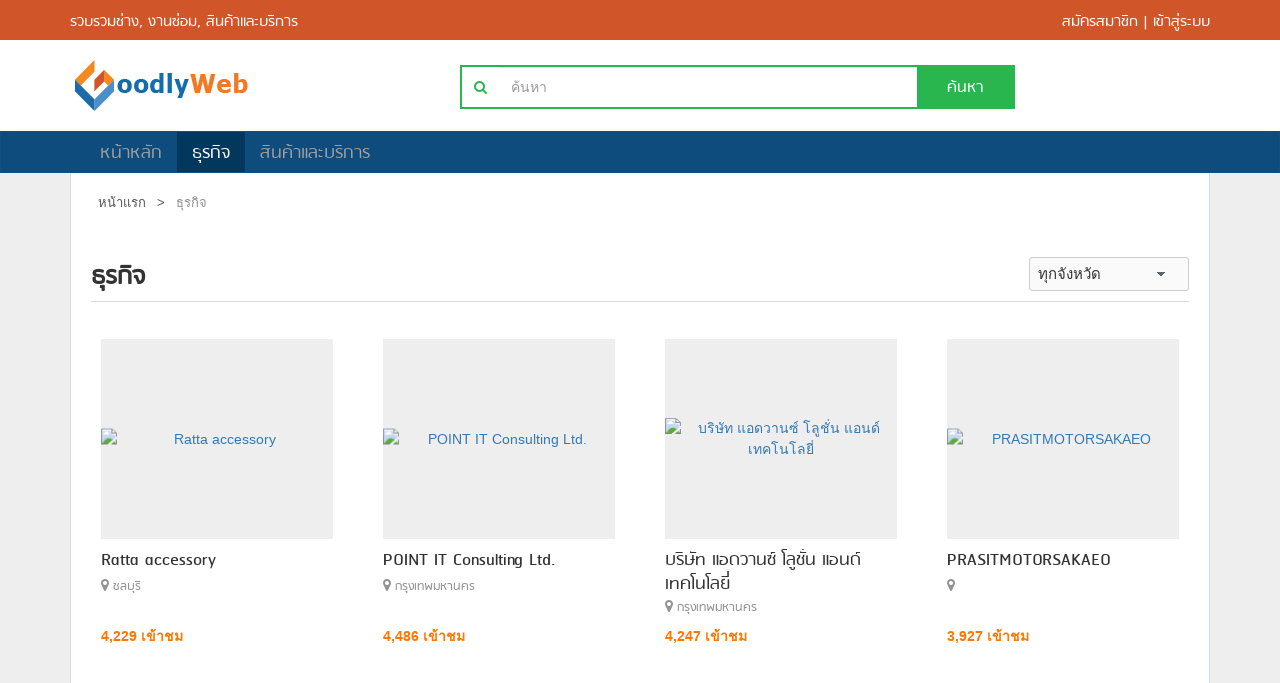

--- FILE ---
content_type: text/html; charset=UTF-8
request_url: http://goodlyweb.com/company
body_size: 4192
content:
<!DOCTYPE html>
<html lang="en">
    <head>
        <!-- Basic page needs -->
        <meta charset="utf-8">
        <!--[if IE]>
          <meta http-equiv="X-UA-Compatible" content="IE=edge">
          <![endif]-->
        <meta http-equiv="x-ua-compatible" content="ie=edge">
        <meta name="viewport" content="width=device-width, initial-scale=1.0">
        <meta name="description" content="รวมร้านรับซ่อม, โปรแกรมบริหารงานซ่อม">
        <meta name="author" content="www.goodlyweb.com">

        <meta property="og:url"           content="http://www.goodlyweb.com" />
        <meta property="og:type"          content="website" />
        <meta property="og:title"         content="GoodlyWeb | รวมร้านรับซ่อม, โปรแกรมบริหารงานซ่อม" />
        <meta property="og:description"   content="รวมร้านรับซ่อม, โปรแกรมบริหารงานซ่อม" />
        <meta property="og:image"         content="" />

        <!-- Mobile specific metas  -->
        <meta name="viewport" content="width=device-width, initial-scale=1">

        
        <link rel="icon" href="/dist/images/favicon-32x32.png" sizes="32x32">
        <link rel="icon" href="/dist/images/favicon-192x192.png" sizes="192x192">
        <link rel="apple-touch-icon-precomposed" href="/dist/images/favicon-180x180.png">

        <meta name="msapplication-TileImage" content="/dist/images/favicon-270x270.png">

        <!-- Google Fonts -->
        <!--
        <link href='https://fonts.googleapis.com/css?family=Poppins:400,300,500,600,700' rel='stylesheet' type='text/css'>
        <link href='http://fonts.googleapis.com/css?family=Montserrat:400,700' rel='stylesheet' type='text/css'>
        -->

        <!-- CSS Style -->
        <link rel="stylesheet" href="/dist/css/bootstrap/css/bootstrap.min.css">
        <link href="/dist/fonts/fontawesome/css/font-awesome.min.css" rel="stylesheet">
        <link rel="stylesheet" href="/dist/css/style.css">


        <script type="text/javascript" src="/dist/js/jquery.min.js"></script>
        <meta name="stats-in-th" content="c318" />
        <title>GoodlyWeb | รวมร้านรับซ่อม, โปรแกรมบริหารงานซ่อม</title>

    <body>

        <!--[if lt IE 8]>
              <p class="browserupgrade">You are using an <strong>outdated</strong> browser. Please <a href="http://browsehappy.com/">upgrade your browser</a> to improve your experience.</p>
          <![endif]-->

        <div id="page"> 
            
<header class="header-top">
    <div class="container">
        <div class="row">
            <div class="col-xs-8 col-sm-8 col-md-8 col-lg-8 gd-text">
                รวบรวมช่าง, งานซ่อม, สินค้าและบริการ
            </div>
            <div class="col-xs-4 col-sm-4 col-md-4 col-lg-4 gd-text text-right">
                <a class="link-header-top" href="http://www.workservice.goodlyweb.com" target="_blank">สมัครสมาชิก | เข้าสู่ระบบ</a>
            </div>
        </div>
    </div>
</header>

<header class="header-search">
    <div class="container">
        <div class="row">
            <div class="col-md-4 logo">
                <a title="www.goodlyweb.com" href="/site"><img alt="รวมช่างซ่อม, รับงานซ่อม" src="/dist/images/logo.png"></a>
            </div>
            <div class="col-md-6">
                <form class="form-search" id="from-search" action="/company" method="get"><div class="input-group">
    <span class="input-group-addon button-search-icon"><i class="fa fa-search"></i></span>
    <input type="text" id='txtsearch' name='search' class="form-control" placeholder="ค้นหา" value=""/>
    <span class="input-group-addon button-search" id="btnTopSearch">ค้นหา</span>
    <input type="hidden" id='txtref' name="ref" value="company"/>
</div>
</form>            </div>
        </div>
    </div>
</header>

<div class="main-menu">
    <nav class="navbar navbar-inverse">
        <div class="container">
            <div class="navbar-header">
                <button type="button" class="navbar-toggle collapsed" data-toggle="collapse" data-target="#bs-example-navbar-collapse-1" aria-expanded="false">
                    <span class="sr-only">Toggle navigation</span>
                    <span class="icon-bar"></span>
                    <span class="icon-bar"></span>
                    <span class="icon-bar"></span>
                </button>
            </div>
            <div class="collapse navbar-collapse" id="bs-example-navbar-collapse-1">
                <ul class="nav navbar-nav">
                    <li class=""><a href="/site">หน้าหลัก</a></li>
                    <li class="active"><a href="/company">ธุรกิจ</a></li>
                    <li class=""><a href="/product">สินค้าและบริการ</a></li>
                </ul>
            </div>
        </div>
    </nav>
</div>

            <!-- Main Slider Area -->
            <!-- End Main Slider Area --> 

            <!-- main container -->

            
<div class="container">
        <div  class="wrapper">
        <div class="breadcrumbs">
            <a href="/site" title="หน้าแรก" class="breadcrumbs-item">หน้าแรก</a> >
            <span class="breadcrumbs-item-static">ธุรกิจ</span>
        </div>

        <div class="row">
            <div class="col-sm-12">
                <div class="block-title">
                    <div class="block-title-name">ธุรกิจ</div>
                    <div class="province">
                        <div class="select-style">
                            <select id="province">
                                <option value="">ทุกจังหวัด</option>
                                <option value='กระบี่'>กระบี่</option><option value='กรุงเทพมหานคร'>กรุงเทพมหานคร</option><option value='กาญจนบุรี'>กาญจนบุรี</option><option value='กาฬสินธุ์'>กาฬสินธุ์</option><option value='กำแพงเพชร'>กำแพงเพชร</option><option value='ขอนแก่น'>ขอนแก่น</option><option value='จันทบุรี'>จันทบุรี</option><option value='ฉะเชิงเทรา'>ฉะเชิงเทรา</option><option value='ชลบุรี'>ชลบุรี</option><option value='ชัยนาท'>ชัยนาท</option><option value='ชัยภูมิ'>ชัยภูมิ</option><option value='ชุมพร'>ชุมพร</option><option value='ตรัง'>ตรัง</option><option value='ตราด'>ตราด</option><option value='ตาก'>ตาก</option><option value='นครนายก'>นครนายก</option><option value='นครปฐม'>นครปฐม</option><option value='นครพนม'>นครพนม</option><option value='นครราชสีมา'>นครราชสีมา</option><option value='นครศรีธรรมราช'>นครศรีธรรมราช</option><option value='นครสวรรค์'>นครสวรรค์</option><option value='นนทบุรี'>นนทบุรี</option><option value='นราธิวาส'>นราธิวาส</option><option value='น่าน'>น่าน</option><option value='บุรีรัมย์'>บุรีรัมย์</option><option value='ปทุมธานี'>ปทุมธานี</option><option value='ประจวบคีรีขันธ์'>ประจวบคีรีขันธ์</option><option value='ปราจีนบุรี'>ปราจีนบุรี</option><option value='ปัตตานี'>ปัตตานี</option><option value='พระนครศรีอยุธยา'>พระนครศรีอยุธยา</option><option value='พะเยา'>พะเยา</option><option value='พังงา'>พังงา</option><option value='พัทลุง'>พัทลุง</option><option value='พิจิตร'>พิจิตร</option><option value='พิษณุโลก'>พิษณุโลก</option><option value='ภูเก็ต'>ภูเก็ต</option><option value='มหาสารคาม'>มหาสารคาม</option><option value='มุกดาหาร'>มุกดาหาร</option><option value='ยะลา'>ยะลา</option><option value='ยโสธร'>ยโสธร</option><option value='ระนอง'>ระนอง</option><option value='ระยอง'>ระยอง</option><option value='ราชบุรี'>ราชบุรี</option><option value='ร้อยเอ็ด'>ร้อยเอ็ด</option><option value='ลพบุรี'>ลพบุรี</option><option value='ลำปาง'>ลำปาง</option><option value='ลำพูน'>ลำพูน</option><option value='ศรีสะเกษ'>ศรีสะเกษ</option><option value='สกลนคร'>สกลนคร</option><option value='สงขลา'>สงขลา</option><option value='สตูล'>สตูล</option><option value='สมุทรปราการ'>สมุทรปราการ</option><option value='สมุทรสงคราม'>สมุทรสงคราม</option><option value='สมุทรสาคร'>สมุทรสาคร</option><option value='สระบุรี'>สระบุรี</option><option value='สระแก้ว'>สระแก้ว</option><option value='สิงห์บุรี'>สิงห์บุรี</option><option value='สุพรรณบุรี'>สุพรรณบุรี</option><option value='สุราษฎร์ธานี'>สุราษฎร์ธานี</option><option value='สุรินทร์'>สุรินทร์</option><option value='สุโขทัย'>สุโขทัย</option><option value='หนองคาย'>หนองคาย</option><option value='หนองบัวลำภู'>หนองบัวลำภู</option><option value='อำนาจเจริญ'>อำนาจเจริญ</option><option value='อุดรธานี'>อุดรธานี</option><option value='อุตรดิตถ์'>อุตรดิตถ์</option><option value='อุทัยธานี'>อุทัยธานี</option><option value='อุบลราชธานี'>อุบลราชธานี</option><option value='อ่างทอง'>อ่างทอง</option><option value='เชียงราย'>เชียงราย</option><option value='เชียงใหม่'>เชียงใหม่</option><option value='เพชรบุรี'>เพชรบุรี</option><option value='เพชรบูรณ์'>เพชรบูรณ์</option><option value='เลย'>เลย</option><option value='แพร่'>แพร่</option><option value='แม่ฮ่องสอน'>แม่ฮ่องสอน</option>                            </select>
                        </div>
                    </div>
                </div>
            </div>
        </div>

        <div id="divGridCompany">
            <div class="row">
            <div class="col-md-3">
            <div class="block-item">
                <div class="block-item-inner block-company">
                    <a title="Ratta accessory" class="block-height" href="/company/detail?ref=1314" target="_blank">
                        <div class="post-image">
                            <img class="img-responsive center-block vertical-center" src="" alt="Ratta accessory">
                        </div>
                        <div class="caption">
                            <h4 class="caption-company reset">Ratta accessory</h4>
                            <div class="caption-detail reset">
                                <div class="caption-detail-location"><i class="fa fa-map-marker"></i> ชลบุรี</div>
                            </div>
                            <div>
                                <div class="caption-detail-visit reset">4,229 เข้าชม</div>
                            </div>
                        </div>
                    </a>
                </div>
            </div>
        </div>
            <div class="col-md-3">
            <div class="block-item">
                <div class="block-item-inner block-company">
                    <a title="POINT IT Consulting Ltd." class="block-height" href="/company/detail?ref=1254" target="_blank">
                        <div class="post-image">
                            <img class="img-responsive center-block vertical-center" src="" alt="POINT IT Consulting Ltd.">
                        </div>
                        <div class="caption">
                            <h4 class="caption-company reset">POINT IT Consulting Ltd.</h4>
                            <div class="caption-detail reset">
                                <div class="caption-detail-location"><i class="fa fa-map-marker"></i> กรุงเทพมหานคร</div>
                            </div>
                            <div>
                                <div class="caption-detail-visit reset">4,486 เข้าชม</div>
                            </div>
                        </div>
                    </a>
                </div>
            </div>
        </div>
            <div class="col-md-3">
            <div class="block-item">
                <div class="block-item-inner block-company">
                    <a title="บริษัท แอดวานซ์ โลูชั่น แอนด์ เทคโนโลยี่" class="block-height" href="/company/detail?ref=1309" target="_blank">
                        <div class="post-image">
                            <img class="img-responsive center-block vertical-center" src="" alt="บริษัท แอดวานซ์ โลูชั่น แอนด์ เทคโนโลยี่">
                        </div>
                        <div class="caption">
                            <h4 class="caption-company reset">บริษัท แอดวานซ์ โลูชั่น แอนด์ เทคโนโลยี่</h4>
                            <div class="caption-detail reset">
                                <div class="caption-detail-location"><i class="fa fa-map-marker"></i> กรุงเทพมหานคร</div>
                            </div>
                            <div>
                                <div class="caption-detail-visit reset">4,247 เข้าชม</div>
                            </div>
                        </div>
                    </a>
                </div>
            </div>
        </div>
            <div class="col-md-3">
            <div class="block-item">
                <div class="block-item-inner block-company">
                    <a title="PRASITMOTORSAKAEO" class="block-height" href="/company/detail?ref=1307" target="_blank">
                        <div class="post-image">
                            <img class="img-responsive center-block vertical-center" src="" alt="PRASITMOTORSAKAEO">
                        </div>
                        <div class="caption">
                            <h4 class="caption-company reset">PRASITMOTORSAKAEO</h4>
                            <div class="caption-detail reset">
                                <div class="caption-detail-location"><i class="fa fa-map-marker"></i> </div>
                            </div>
                            <div>
                                <div class="caption-detail-visit reset">3,927 เข้าชม</div>
                            </div>
                        </div>
                    </a>
                </div>
            </div>
        </div>
    </div>


<input type="hidden" id="pageCount" value="70"/>
<input type="hidden" id="rowCount" value="279"/>

        </div>
        <div class="clearfix"></div>

        <div id="divButtonLoadMore" class="row margin-top-50">
            <div class="col-md-12 text-center">
                <button class="btn btn-success" id="load_more_button"><i class="fa fa-spinner fa-spin my-spin" style="font-size:24px"></i> แสดงเพิ่มเติม</button>
            </div>
        </div>
    </div>  <!-- END wrapper -->
</div>  <!-- END container -->

<script>
    var track_page = 0;
    $(function () {
        $('.my-spin').toggleClass('fa-spinner');
        if (parseInt($('#rowCount').val()) > 4) {
            loadGridView(1);
        }

        $('#province').on('change', function () {
            track_page = 0;
            loadGridView(track_page);
        });

        $('#load_more_button').click(function (e) {
            track_page++;
            loadGridView(track_page);
        });

        if ((parseInt($('#pageCount').val()) - 1) <= track_page) {
            $('#divButtonLoadMore').hide();
        }
    });

    function loadGridView(page) {
        track_page = page;

        $('.my-spin').toggleClass('fa-spinner');
        var url = "/company/ajaxList";
        var p = {};
        p.search = $('#txtsearch').val();
        p.search_province = $('#province').val();
        p.page = page;

        $.post(url, p, function (data) {
            if (track_page == 0) {
                $('#divGridCompany').html(data);
                if (parseInt($('#pageCount').val()) > 1) {
                    loadGridView(1);
                }
            } else {
                $('#divGridCompany').append(data);
                if (track_page > 1) {
                    $("html, body").animate({scrollTop: $("#load_more_button").offset().top}, 800);
                }
            }

            if ((parseInt($('#pageCount').val()) - 1) <= track_page) {
                $('#divButtonLoadMore').hide();
            } else {
                $('#divButtonLoadMore').show();
            }

            $('.my-spin').toggleClass('fa-spinner');
        });
    }
</script>

            <!-- end main container --> 

            <!-- category area start -->

            <!-- category-area end --> 

            <!-- our clients Slider -->

            <!-- bottom-service -->

            <!-- Footer -->

           <footer class="gd-footer">
    <div class="container-fluid">
        <div class="row">
            <div class="col-sm-12 footer-legal">
                สงวนลิขสิทธิ์ © 2560 goodlyweb.com (กู๊ดลี่เว็บ ดอทคอม)
            </div>
        </div>

        <div class="row">
            <div class="col-sm-12 text-center">
                <script type="text/javascript" language="javascript1.1" src="http://tracker.stats.in.th/tracker.php?sid=70711"></script><noscript><a target="_blank" href="http://www.stats.in.th/">www.Stats.in.th</a></noscript>
            </div>
        </div>
    </div>
</footer>
        </div>

        <div id="fb-root"></div>
        <script>
            $(function () {
                $('#btnTopSearch').on('click', function () {
                    $('#from-search').submit();
                });
            });
        </script>

        <script type="text/javascript" src="/dist/css/bootstrap/js/bootstrap.min.js"></script>
    </body>
</html>


--- FILE ---
content_type: text/html; charset=UTF-8
request_url: http://goodlyweb.com/company/ajaxList
body_size: 673
content:
<div class="row">
            <div class="col-md-3">
            <div class="block-item">
                <div class="block-item-inner block-company">
                    <a title="ห้างหุ้นส่วนจำกัด เอ็น.ที.พี.อิเล็คทรอนิคส์" class="block-height" href="/company/detail?ref=283" target="_blank">
                        <div class="post-image">
                            <img class="img-responsive center-block vertical-center" src="" alt="ห้างหุ้นส่วนจำกัด เอ็น.ที.พี.อิเล็คทรอนิคส์">
                        </div>
                        <div class="caption">
                            <h4 class="caption-company reset">ห้างหุ้นส่วนจำกัด เอ็น.ที.พี.อิเล็คทรอนิคส์</h4>
                            <div class="caption-detail reset">
                                <div class="caption-detail-location"><i class="fa fa-map-marker"></i> ปราจีนบุรี</div>
                            </div>
                            <div>
                                <div class="caption-detail-visit reset">4,328 เข้าชม</div>
                            </div>
                        </div>
                    </a>
                </div>
            </div>
        </div>
            <div class="col-md-3">
            <div class="block-item">
                <div class="block-item-inner block-company">
                    <a title="ซ่อมบำรุง คำพราน" class="block-height" href="/company/detail?ref=1299" target="_blank">
                        <div class="post-image">
                            <img class="img-responsive center-block vertical-center" src="" alt="ซ่อมบำรุง คำพราน">
                        </div>
                        <div class="caption">
                            <h4 class="caption-company reset">ซ่อมบำรุง คำพราน</h4>
                            <div class="caption-detail reset">
                                <div class="caption-detail-location"><i class="fa fa-map-marker"></i> สระบุรี</div>
                            </div>
                            <div>
                                <div class="caption-detail-visit reset">3,984 เข้าชม</div>
                            </div>
                        </div>
                    </a>
                </div>
            </div>
        </div>
            <div class="col-md-3">
            <div class="block-item">
                <div class="block-item-inner block-company">
                    <a title="ร้านซูโม่ เลย" class="block-height" href="/company/detail?ref=1297" target="_blank">
                        <div class="post-image">
                            <img class="img-responsive center-block vertical-center" src="" alt="ร้านซูโม่ เลย">
                        </div>
                        <div class="caption">
                            <h4 class="caption-company reset">ร้านซูโม่ เลย</h4>
                            <div class="caption-detail reset">
                                <div class="caption-detail-location"><i class="fa fa-map-marker"></i> เลย</div>
                            </div>
                            <div>
                                <div class="caption-detail-visit reset">4,625 เข้าชม</div>
                            </div>
                        </div>
                    </a>
                </div>
            </div>
        </div>
            <div class="col-md-3">
            <div class="block-item">
                <div class="block-item-inner block-company">
                    <a title="kyhud.maintenance" class="block-height" href="/company/detail?ref=1296" target="_blank">
                        <div class="post-image">
                            <img class="img-responsive center-block vertical-center" src="" alt="kyhud.maintenance">
                        </div>
                        <div class="caption">
                            <h4 class="caption-company reset">kyhud.maintenance</h4>
                            <div class="caption-detail reset">
                                <div class="caption-detail-location"><i class="fa fa-map-marker"></i> อุดรธานี</div>
                            </div>
                            <div>
                                <div class="caption-detail-visit reset">4,101 เข้าชม</div>
                            </div>
                        </div>
                    </a>
                </div>
            </div>
        </div>
    </div>


<input type="hidden" id="pageCount" value="70"/>
<input type="hidden" id="rowCount" value="279"/>



--- FILE ---
content_type: text/css
request_url: http://goodlyweb.com/dist/css/style.css
body_size: 1946
content:
@font-face {
    font-family: 'rsuregular';
    src: url('../fonts/rsu/rsu_regular-webfont.woff2') format('woff2'),
        url('../fonts/rsu/rsu_regular-webfont.woff') format('woff');
    font-weight: normal;
    font-style: normal;

}

body{
    background-color: #EEEEEE !important;
    font-size: 1.4rem;
    font-family: Helvetica Neue,Helvetica,Arial,sans-serif;
    line-height: 1.5;
    color: #333;
    background-color: #fff;
    -webkit-font-smoothing: antialiased;
    -moz-osx-font-smoothing: grayscale;
    position: relative;
    opacity: 1;
}

.margin-top-50{
    margin-top: 50px !important;
}

/*====== Header =======*/
.header-top{
    background-color: #D05528;
    font-family: 'rsuregular';
    font-size: 1.7rem;
    height: 40px;
    position: relative;
}
a.link-header-top {
    color: #fff;
    text-decoration: none;
}
a.link-header-top:hover {
    text-decoration: underline;
}
.header-top .gd-text{
    padding-top: 10px;
    color: #ffffff;
}
.header-search{
    background-color: #ffffff;
    padding-top: 20px;
    padding-bottom: 20px;
}
.header-search .logo{
    display: block;
    /*height: 90px;*/
    position: relative;
}

.header-search .logo a{
    display: block;
    /*margin-top: 20px;*/
}

/*====== NavBar =======*/
.navbar{
    border-radius: 0px;
    font-family: sukhumvit;
    font-weight: 400;
    min-height: 40px;
    margin-bottom: 0px;
}
.navbar-inverse{
    background-color: #0d4c7c;
    border-color: #105182;
}

.navbar li{
    height: 40px;
    font-family: 'rsuregular';
    font-size: 2rem;
}

.navbar-nav > li > a {
    padding-bottom: 8px;
    padding-top: 12px;
}

.navbar-inverse .navbar-nav > .active > a, 
.navbar-inverse .navbar-nav > .active > a:focus, 
.navbar-inverse .navbar-nav > .active > a:hover {
    background-color: #03385e;
    color: #fff;
}

.wrapper{
    border: 1px solid #d3dbe5;
    border-top: 0px;
    background-color: #ffffff;
    padding: 20px;
    min-height: 500px;
}

/*====== Block Content =======*/
.block-title{
    margin-top: 20px;
    margin-bottom: 20px;
    border-bottom: 1px solid #d3dbe5;
}
.block-title:after{
    content: '';
    display: block;
    clear: both;
}
.block-title .block-title-name, .block-title .block-title-showall{
    font-family: 'rsuregular';
    font-weight: 700;
}
.block-title .block-title-name{
    float: left;
    font-size: 2.8rem;
}
.block-title .block-title-name span, span.display-count{
    font-size: 2rem;
    color: #6e6e6e
}

.block-title .block-title-showall{
    float: right;
    font-size: 2rem;
    padding-top: 8px;
}
.block-title .province{
    float: right;
}
.block-title .block-title-showall > a{
    color:#2AB64E;
}
.block-title .block-title-showall > a:hover{
    color:#333;
    text-decoration: underline;
}
.block-company{
    min-height: 340px;
}
.block-product{
    min-height: 370px;
}
.block-item .block-item-inner {
    /*margin-bottom: 25px;*/
    margin-bottom: 5px;
    border: 2px solid rgba(0, 0, 0, 0);
    /*border: 2px solid #D05528;*/
    padding: 15px 8px 20px;
    -webkit-transition: all 0.4s ease-out;
    -moz-transition: all 0.4s ease-out;
    -ms-transition: all 0.4s ease-out;
    -o-transition: all 0.4s ease-out;
}
.block-item a:hover{
    text-decoration: none;
}
.block-item .block-item-inner:hover {
    border: 2px solid #D05528;
}
.block-item .caption-company{
    font-family: 'rsuregular';
    font-size: 2rem;
    line-height: 1.2;
    max-height: 45px;
    white-space:normal;
    overflow: hidden;
    color: #333;
}
.block-item .caption-product{
    font-family: 'rsuregular';
    font-size: 1.8rem;
    line-height: 1.2;
    white-space:normal;
    color: #333;
    max-height: 46px;
    overflow: hidden;
}

.caption-detail .caption-detail-location, .caption-detail .caption-detail-visit{
    font-family: 'rsuregular';
}
.caption-detail-location{
    height: 28px;
    line-height: 28px;
}
.caption-detail-visit{
    color: #f70;
    font-size: 1.4rem;
    font-weight: 700;
    bottom: 20px;
    position: absolute;
}
.block-item .caption-detail{
    color: #939393;
    display: block;
    height: 22px;
    overflow: hidden;
}
p.caption-product-company{
    color: #939393;
    display: block;
    height: 24px;
    overflow: hidden;
}
.post-image{
    background-color: #eee;
    height: 200px;
    text-align: center;
    margin-bottom: 10px;
}
.vertical-center {
    position: relative;
    top: 50%;
    transform: translateY(-50%);
}
.price-adv{
    color: #f70;
    font-size: 1.6rem;
    font-weight: 700;
    bottom: 20px;
    position: absolute;
}
.price-adv > span{
    color: #939393;
    font-size: 1.4rem;
    padding-left: 10px;
}
.reset{
    margin: 0;
}

/*====== Footer =======*/
.gd-footer{
    font-size: 14px;
    width: 100%;
    background: #222222;
    position: relative;
    padding: 40px 0 60px;
}
.footer-legal{
    color: #fff;
    font-size: 18px;
    font-weight: 700;
    margin-bottom: 6px;
    text-align: center;
}

/*====== Select  =======*/
.select-style {
    border: 1px solid #ccc;
    width: 160px;
    border-radius: 3px;
    overflow: hidden;
    background: #fafafa url("../images/select-arrow.png") no-repeat 90% 50%;
    margin-bottom: 10px;
}

.select-style select {
    padding: 5px 8px;
    font-size: 1.5rem;
    width: 130%;
    border: none;
    box-shadow: none;
    background: transparent;
    background-image: none;
    -webkit-appearance: none;
    cursor: pointer;

}
.select-style select:focus {
    outline: none;
}

/*====== BreadCrumb =======*/
.breadcrumbs {
    font-size: 13px;
    font-size: 1.3rem;
    padding-bottom: 25px;
    color: #555;
    border-bottom: 0px solid #eee;
}
.breadcrumbs-item:hover {
    color: #555;
    text-decoration: underline;
}
.breadcrumbs-item{
    color: #555;
    padding: 0 7px;
    display: inline-block;
}
.breadcrumbs-item-static {
    color: #8e8e8e;
    padding: 0 7px;
    display: inline-block;
}

/*====== Detail Page =======*/
.gd-detail-image{
    background-color: #eee;
    height: 285px;
    text-align: center;
    margin-bottom: 10px;
}
.gd-detail-block .gd-title{
    border-bottom: 1px solid #e5e5e5;
    margin-bottom: 20px;
}
.gd-detail-block .gd-title h2{
    font-family: 'rsuregular';
    font-size: 2.6rem;
    color: #333;
    margin-top: 0px;
}
.gd-detail-block .gd-title h4{
    font-family: 'rsuregular';
    font-size: 1.6rem;
    color: #6e6e6e;
    margin-top: 0px;
}
.gd-detail-block .gd-time{
    font-size: 12px;
    color: #9b9b9b;
}
.gd-detail-block .gd-detail{
    font-family: 'rsuregular';
    font-size: 1.8rem;
}

.gd-detail-block .gd-detail ul{
    padding-left: 0px;
}
.gd-detail-block .gd-detail ul>li{
    list-style: none;
    padding-bottom: 5px;
}

.gd-option ul{
    padding-left: 0px;
}
.gd-option ul>li{
    list-style: none;
    padding-bottom: 10px;
}
.gd-option li.visit{
    color: #6e6e6e;
    font-size: 18px;
}
.gd-detail-description h2{
    font-family: 'rsuregular';
    font-size: 2rem;
    font-weight: 700;
}
.price-adv-detail{
    color: #f70;
    font-size: 2rem;
    font-weight: 700;
}
.price-adv-detail > span{
    color: #939393;
    font-size: 1.4rem;
    padding-left: 10px;
}

.form-search{
    padding-top:5px;
}
.form-search .input-group{
    border: 2px solid #2ab64e;
}
.form-search input{
    border-radius: 0px;
    height: 40px;
    border: 0px;
}
.form-search input:focus{
    border-color: #2ab64e;
    box-shadow: none;
}
.form-search .input-group-addon{
    border-radius: 0px;
}
.form-search .button-search{
    font-family: 'rsuregular';
    background: #2ab64e none repeat scroll 0 0;
    color: #fff;
    font-size: 1.8rem;
    cursor: pointer;
    border: none;
    padding-top: 8px;
    padding-left: 30px;
    padding-right: 30px;
}
.form-search .button-search-icon{
    border: 0px;
    background-color: #ffffff;
}

.form-search .button-search-icon > i{
    color: #2ab64e;
}
.search-message{
    font-family: 'rsuregular';
    color: #333;
    font-size: 3rem;
    padding: 20px 10px;
    border-bottom: 1px solid #d3dbe5;
}

--- FILE ---
content_type: text/javascript
request_url: http://tracker.stats.in.th/tracker.php?sid=70711
body_size: 594
content:
var stats_key="427382341";
var stats_domain='goodlyweb.com';
var stats_uid='70711';
var stats_uname='70711';
var use_ssl = 'https:' == document.location.protocol;
if(typeof(parent.document) != 'undefined')
{
	if(typeof(parent.stats_init) == 'undefined')
	{
		parent.stats_init = true;
		document.write("<script src='" + document.location.protocol + "//static.stats.in.th/tracker.js'></script>");
	}
}
else if(typeof(stats_init) == 'undefined')
{
	var stats_init = true;
	document.write("<script src='" + document.location.protocol + "//static.stats.in.th/tracker.js'></script>");
}